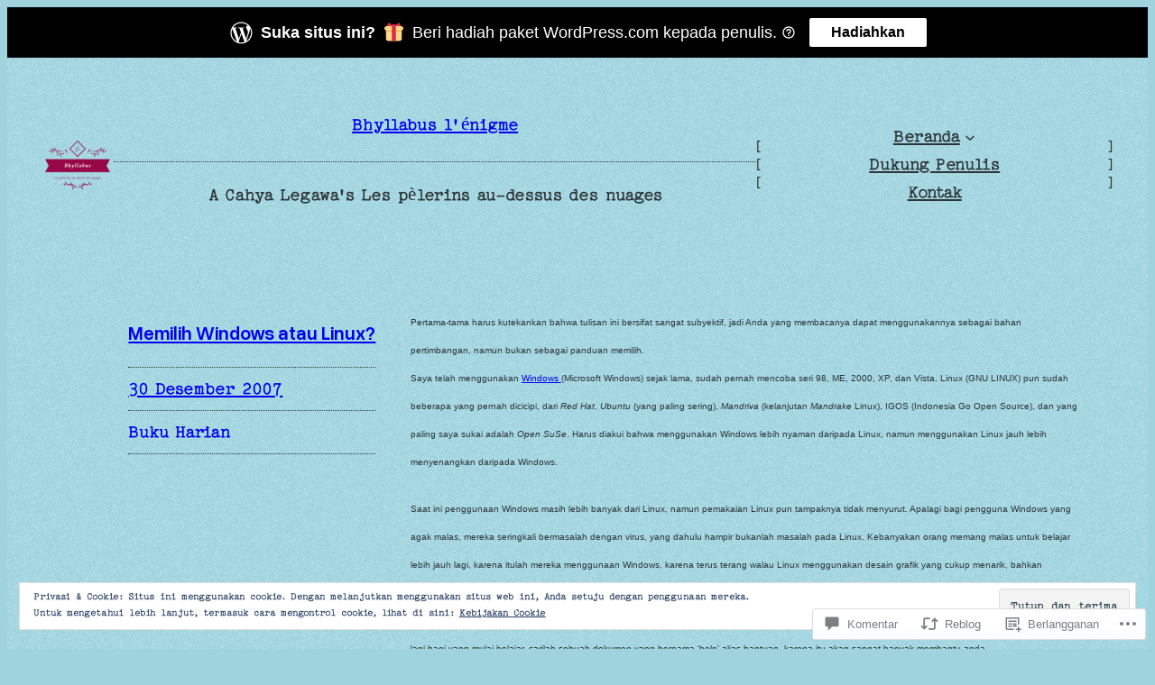

--- FILE ---
content_type: application/javascript
request_url: https://s0.wp.com/wp-content/plugins/gutenberg-core/v22.2.0/build/modules/block-library/navigation/view.min.js?m=1764855221i&ver=1764773747319
body_size: 863
content:
import{store as r,getContext as t,getElement as s,withSyncEvent as a}from"@wordpress/interactivity";var i=["a[href]",'input:not([disabled]):not([type="hidden"]):not([aria-hidden])',"select:not([disabled]):not([aria-hidden])","textarea:not([disabled]):not([aria-hidden])","button:not([disabled]):not([aria-hidden])","[contenteditable]",'[tabindex]:not([tabindex^="-"])'];document.addEventListener("click",()=>{});var{state:l,actions:o}=r("core/navigation",{state:{get roleAttribute(){return t().type==="overlay"&&l.isMenuOpen?"dialog":null},get ariaModal(){return t().type==="overlay"&&l.isMenuOpen?"true":null},get ariaLabel(){let e=t();return e.type==="overlay"&&l.isMenuOpen?e.ariaLabel:null},get isMenuOpen(){return Object.values(l.menuOpenedBy).filter(Boolean).length>0},get menuOpenedBy(){let e=t();return e.type==="overlay"?e.overlayOpenedBy:e.submenuOpenedBy}},actions:{openMenuOnHover(){let{type:e,overlayOpenedBy:n}=t();e==="submenu"&&Object.values(n||{}).filter(Boolean).length===0&&o.openMenu("hover")},closeMenuOnHover(){let{type:e,overlayOpenedBy:n}=t();e==="submenu"&&Object.values(n||{}).filter(Boolean).length===0&&o.closeMenu("hover")},openMenuOnClick(){let e=t(),{ref:n}=s();e.previousFocus=n,o.openMenu("click")},closeMenuOnClick(){o.closeMenu("click"),o.closeMenu("focus")},openMenuOnFocus(){o.openMenu("focus")},toggleMenuOnClick(){let e=t(),{ref:n}=s();window.document.activeElement!==n&&n.focus();let{menuOpenedBy:c}=l;c.click||c.focus?(o.closeMenu("click"),o.closeMenu("focus")):(e.previousFocus=n,o.openMenu("click"))},handleMenuKeydown:a(e=>{let{type:n,firstFocusableElement:c,lastFocusableElement:u}=t();if(l.menuOpenedBy.click){if(e.key==="Escape"){e.stopPropagation(),o.closeMenu("click"),o.closeMenu("focus");return}n==="overlay"&&e.key==="Tab"&&(e.shiftKey&&window.document.activeElement===c?(e.preventDefault(),u.focus()):!e.shiftKey&&window.document.activeElement===u&&(e.preventDefault(),c.focus()))}}),handleMenuFocusout:a(e=>{let{modal:n,type:c}=t();(e.relatedTarget===null||!n?.contains(e.relatedTarget)&&e.target!==window.document.activeElement&&c==="submenu")&&(o.closeMenu("click"),o.closeMenu("focus"))}),openMenu(e="click"){let{type:n}=t();l.menuOpenedBy[e]=!0,n==="overlay"&&document.documentElement.classList.add("has-modal-open")},closeMenu(e="click"){let n=t();l.menuOpenedBy[e]=!1,l.isMenuOpen||(n.modal?.contains(window.document.activeElement)&&n.previousFocus?.focus(),n.modal=null,n.previousFocus=null,n.type==="overlay"&&document.documentElement.classList.remove("has-modal-open"))}},callbacks:{initMenu(){let e=t(),{ref:n}=s();if(l.isMenuOpen){let c=n.querySelectorAll(i);e.modal=n,e.firstFocusableElement=c[0],e.lastFocusableElement=c[c.length-1]}},focusFirstElement(){let{ref:e}=s();l.isMenuOpen&&e.querySelectorAll(i)?.[0]?.focus()}}},{lock:!0});
//# sourceMappingURL=view.min.js.map
